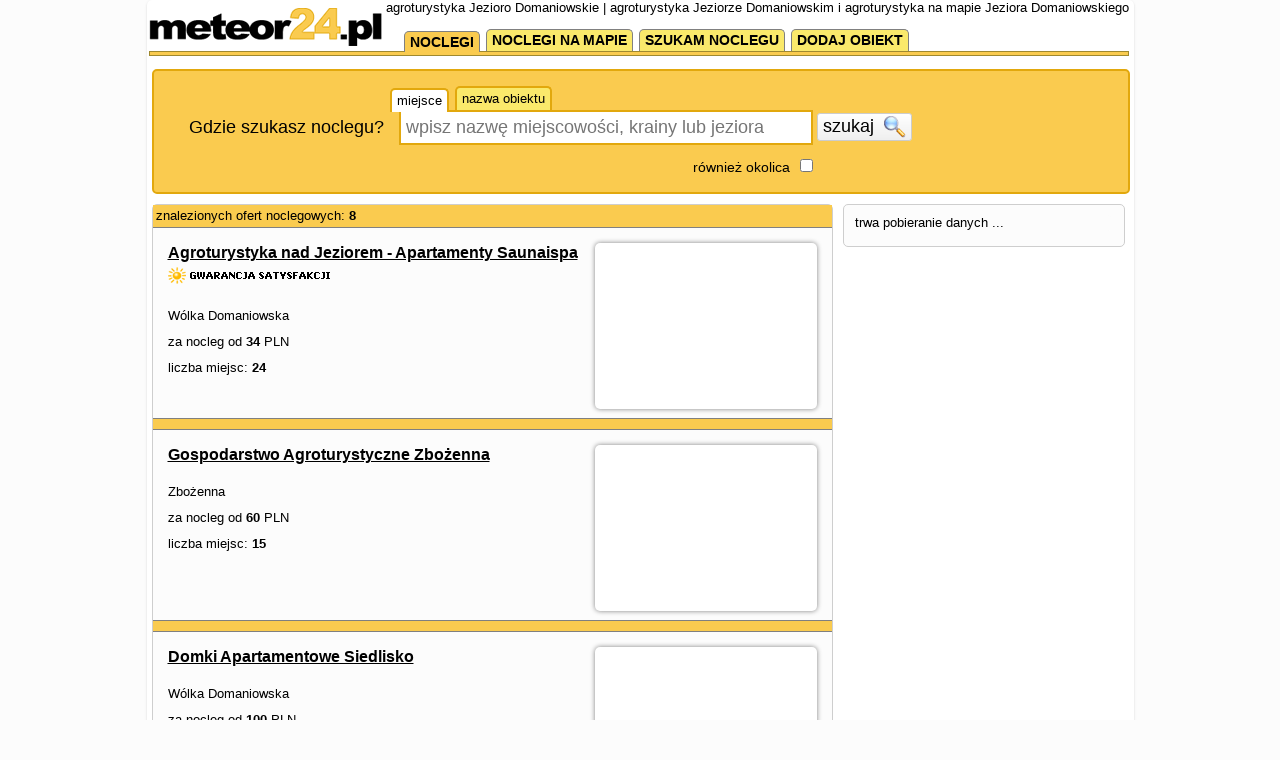

--- FILE ---
content_type: text/html; charset=UTF-8
request_url: https://meteor24.pl/noclegi/agroturystyka/jezioro-domaniowskie,92.html
body_size: 5153
content:
<!DOCTYPE html PUBLIC "-//W3C//DTD XHTML 1.0 Strict//EN" "http://www.w3.org/TR/xhtml1/DTD/xhtml1-strict.dtd">
<html xmlns="http://www.w3.org/1999/xhtml" xml:lang="pl" lang="pl" >
    <head >
        <title>agroturystyka Jezioro Domaniowskie | agroturystyka Jeziorze Domaniowskim i agroturystyka na mapie Jeziora Domaniowskiego</title>
        <meta name="description" content="agroturystyka Jezioro Domaniowskie : ceny, opisy, agroturystyka Jeziorze Domaniowskim" />
        <meta name="Keywords" content="agroturystyka Jezioro Domaniowskie, agroturystyka Jeziorze Domaniowskim" />
        <meta http-equiv="Content-Type" content="application/xhtml+xml; charset=utf-8" />
        <meta http-equiv="Content-Language" content="pl"/>		
        <meta name="google-site-verification" content="6PGabhzXSeHH4-KcpJDNKoH5UsGMKaKTAuynuzyrheY" />
        <link rel="canonical" href="https://meteor-turystyka.pl" />
        <link rel="stylesheet" type="text/css" href="https://meteor24.pl/css/reset.css"/>
        <link rel="stylesheet" type="text/css" href="https://meteor24.pl/css/jquery-ui/jquery-ui-1.10.0.custom.css"/>
        <link rel="stylesheet" type="text/css" href="https://meteor24.pl/css/fx.css?t=1"/>
        <link rel="stylesheet" type="text/css" href="https://meteor24.pl/css/style.css?t=14"/>
        <link rel="stylesheet" type="text/css" href="https://meteor24.pl/css/jcarousel.css?t=1"/>

        <link rel="stylesheet" type="text/css" href="https://meteor24.pl/css/Application.Widget.DropdownChecklist.css?t=1"/>
        <link rel="stylesheet" type="text/css" href="https://meteor24.pl/css/Application.Widget.FlashMessenger.css"/>
        <link rel="stylesheet" type="text/css" href="https://meteor24.pl/css/Application.Widget.ListingClipboard.css?t=1"/>

    </head>

    <body 
        id="link-search" 
        class="
         default 
        layout-two-columns" 
        data-base-url="" 
        >
        <div id="page-wrapper">
            <div id="page-header">
                <a class="logo" href="https://meteor24.pl/."><img src="https://add.meteor24.pl/gfx/meteor24.pl/5.png"/></a>
                <h1>agroturystyka Jezioro Domaniowskie | agroturystyka Jeziorze Domaniowskim i agroturystyka na mapie Jeziora Domaniowskiego</h1>
            </div>

            <div id="page-navigation" >

                <iframe src="https://www.facebook.com/plugins/like.php?href=https%3A%2F%2Fwww.facebook.com%2Fmeteor24noclegi%2F&amp;layout=button_count&amp;show_faces=true&amp;width=105&amp;action=like&amp;colorscheme=light&amp;height=21" style="border:none; overflow:hidden; width:110px; height:21px; float: right;" ></iframe>
<ul><li class="nav-page-0 nav-page nav-page-level-1 nav-active"><a href="https://meteor24.pl" title=""><span>noclegi</span></a></li><li class="nav-page-1 nav-page nav-page-level-1 "><a href="https://meteor24.pl/noclegi-na-mapie/" title=""><span>noclegi na mapie</span></a></li><li class="nav-page-2 nav-page nav-page-level-1 "><a href="http://ogloszenia.meteor24.pl" title=""><span>szukam noclegu</span></a></li><li class="nav-page-3 nav-page nav-page-level-1 "><a href="https://meteor24.pl/dodaj-obiekt.html" title=""><span>dodaj obiekt</span></a></li></ul>

                <br class="clr"/>
                <div class="navigation-stripe"></div>
            </div>
            <div id="page-content">

                                    <form class="search-form" data-initial-restrictions-url="formDataBonus%5Blocation_text%5D=Jezioro+Domaniowskie&formDataBonus%5Blocation_id%5D=2_143&formDataBonus%5Brodzaj_maska_arr%5D%5B1%5D=1&formDataBonus%5Blocation_extended%5D=1">

    <!-- miasto -->
    <table>
        <tr>
            <td>
                <div style="position:relative;">
                    <ul class="search-form-field-tabs">
                        <li rel="location_text" class="tab tab-active">miejsce</li>
                        <li rel="facility_text" class="tab">nazwa obiektu</li>
                    </ul>
                </div>
            </td>
            <td></td>
        </tr>

        <tr class="main-row">
            <td style="position: relative;">
                <label class="location-label" for="location_text">Gdzie szukasz noclegu?</label>
                <input class="search-form-field-tab-target" autocomplete="off" name="formDataBonus[location_text]" id="location_text" type="text" placeholder="wpisz nazwę miejscowości, krainy lub jeziora"/>            
                <input class="search-form-field-tab-target" autocomplete="off" name="formDataBonus[facility_text]" id="facility_text" type="text" placeholder="wpisz nazwę obiektu noclegowego"/>            
            </td>
            <td>
                <button class="ui-button submit-button">szukaj <img class="icon" src="https://meteor24.pl/gfx/icon/search.png"></button>
            </td>
        </tr>
        <tr class="second-row">
            <td class="location-extended-wrapper">
                <label class="location-extended-label" for="location-extended">również okolica</label>
                <input type="checkbox" name="formDataBonus[location_extended]" value="1" id="location-extended"/>
            </td>
            <td></td>
        </tr>        
    </table>
    <input  autocomplete="off" name="formDataBonus[location_id]" id="location_id" type="hidden" />
</form>

                                <div style="overflow: hidden;">
                    <div class="layout-column layout-column-I">
                        <div class="search-form-results search-results"></div>    
                        <div id="view-content" class="remove-on-search-results-loaded">
                            
<div class="search-results" >


    <div class="search-results-toolbar">
        <div class="searchStatistics">
            znalezionych ofert noclegowych: <b>8</b>
        </div>
    </div>



    <ul class="facility-list">
                                                            <li class="list-item list-row attach-static-map " data-listing-id="47300" data-g-zoom="11" >
                    <div class="photo-wrapper ">
                        <a href="https://meteor24.pl/info/saunaispa-wolkadomaniowska/">
                                                            <img width="200" height="140" class="photo lazy-image-loader" data-src="https://static.meteor24.pl/images/base/48/47300/507925_30.jpg" src="https://static.meteor24.pl/images/base/48/47300/507925_30.jpg" />    
                                                    </a>
                    </div>
                    <div class="description-wrapper">
                        <div class="name-wrapper"><a href="https://meteor24.pl/info/saunaispa-wolkadomaniowska/" class="name">Agroturystyka nad Jeziorem - Apartamenty Saunaispa </a></div>
                                                    <img class="meteor-partner" src="https://add.meteor24.pl/gfx/shared/partner_meteor.png" />
                         
                        <div class="city-wrapper">Wólka Domaniowska</div>
                        <div class="price-wrapper">za nocleg od <b>34</b> PLN</div>                        <div class="miejsca-wrapper">liczba miejsc: <b>24</b></div>                        <div class="toolbar">
                            <button class="ui-button add-to-favorites-button" data-listing="{&quot;id&quot;:&quot;47300&quot;,&quot;name&quot;:&quot;Agroturystyka nad Jeziorem - Apartamenty Saunaispa&quot;,&quot;uri&quot;:&quot;https:\/\/meteor24.pl\/info\/saunaispa-wolkadomaniowska\/&quot;,&quot;photoMedium&quot;:&quot;https:\/\/static.meteor24.pl\/images\/base\/48\/47300\/507925_20.jpg&quot;,&quot;photoBig&quot;:&quot;https:\/\/static.meteor24.pl\/images\/base\/48\/47300\/507925_30.jpg&quot;,&quot;photoLarge&quot;:&quot;https:\/\/static.meteor24.pl\/images\/base\/48\/47300\/507925_40.jpg&quot;}">do schowka <img class="icon" src="https://meteor24.pl/gfx/icon/drawer_32x32.png" /></button>
                        </div>
                        <div class="clr"></div>
                    </div>
                </li>
                                            <li class="list-item list-row attach-static-map " data-listing-id="63017" data-g-zoom="10" >
                    <div class="photo-wrapper ">
                        <a href="https://meteor24.pl/info/maria-zbozenna/">
                                                            <img width="200" height="140" class="photo lazy-image-loader" data-src="https://static.meteor24.pl/images/base/64/63017/541655_30.jpg" src="https://static.meteor24.pl/images/base/64/63017/541655_30.jpg" />    
                                                    </a>
                    </div>
                    <div class="description-wrapper">
                        <div class="name-wrapper"><a href="https://meteor24.pl/info/maria-zbozenna/" class="name">Gospodarstwo Agroturystyczne Zbożenna  </a></div>
                         
                        <div class="city-wrapper">Zbożenna</div>
                        <div class="price-wrapper">za nocleg od <b>60</b> PLN</div>                        <div class="miejsca-wrapper">liczba miejsc: <b>15</b></div>                        <div class="toolbar">
                            <button class="ui-button add-to-favorites-button" data-listing="{&quot;id&quot;:&quot;63017&quot;,&quot;name&quot;:&quot;Gospodarstwo Agroturystyczne Zbo\u017cenna &quot;,&quot;uri&quot;:&quot;https:\/\/meteor24.pl\/info\/maria-zbozenna\/&quot;,&quot;photoMedium&quot;:&quot;https:\/\/static.meteor24.pl\/images\/base\/64\/63017\/541655_20.jpg&quot;,&quot;photoBig&quot;:&quot;https:\/\/static.meteor24.pl\/images\/base\/64\/63017\/541655_30.jpg&quot;,&quot;photoLarge&quot;:&quot;https:\/\/static.meteor24.pl\/images\/base\/64\/63017\/541655_40.jpg&quot;}">do schowka <img class="icon" src="https://meteor24.pl/gfx/icon/drawer_32x32.png" /></button>
                        </div>
                        <div class="clr"></div>
                    </div>
                </li>
                                            <li class="list-item list-row attach-static-map " data-listing-id="68810" data-g-zoom="10" >
                    <div class="photo-wrapper ">
                        <a href="https://meteor24.pl/info/siedlisko-wolka-domaniowska/">
                                                            <img width="200" height="140" class="photo lazy-image-loader" data-src="https://static.meteor24.pl/images/base/69/68810/590277_30.jpg" src="https://static.meteor24.pl/images/base/69/68810/590277_30.jpg" />    
                                                    </a>
                    </div>
                    <div class="description-wrapper">
                        <div class="name-wrapper"><a href="https://meteor24.pl/info/siedlisko-wolka-domaniowska/" class="name">Domki Apartamentowe Siedlisko </a></div>
                         
                        <div class="city-wrapper">Wólka Domaniowska</div>
                        <div class="price-wrapper">za nocleg od <b>100</b> PLN</div>                        <div class="miejsca-wrapper">liczba miejsc: <b>12</b></div>                        <div class="toolbar">
                            <button class="ui-button add-to-favorites-button" data-listing="{&quot;id&quot;:&quot;68810&quot;,&quot;name&quot;:&quot;Domki Apartamentowe Siedlisko&quot;,&quot;uri&quot;:&quot;https:\/\/meteor24.pl\/info\/siedlisko-wolka-domaniowska\/&quot;,&quot;photoMedium&quot;:&quot;https:\/\/static.meteor24.pl\/images\/base\/69\/68810\/590277_20.jpg&quot;,&quot;photoBig&quot;:&quot;https:\/\/static.meteor24.pl\/images\/base\/69\/68810\/590277_30.jpg&quot;,&quot;photoLarge&quot;:&quot;https:\/\/static.meteor24.pl\/images\/base\/69\/68810\/590277_40.jpg&quot;}">do schowka <img class="icon" src="https://meteor24.pl/gfx/icon/drawer_32x32.png" /></button>
                        </div>
                        <div class="clr"></div>
                    </div>
                </li>
                                            <li class="list-item list-row attach-static-map " data-listing-id="6902" data-g-zoom="11" >
                    <div class="photo-wrapper ">
                        <a href="https://meteor24.pl/info/zlotykarpik/">
                                                            <img width="200" height="140" class="photo lazy-image-loader" data-src="https://static.meteor24.pl/images/base/7/6902/174805_30.jpg" src="https://static.meteor24.pl/images/base/7/6902/174805_30.jpg" />    
                                                    </a>
                    </div>
                    <div class="description-wrapper">
                        <div class="name-wrapper"><a href="https://meteor24.pl/info/zlotykarpik/" class="name">Gospodarstwo Agroturystyczno Rybackie Złoty Karpik </a></div>
                         
                        <div class="city-wrapper">Gwarek</div>
                        <div class="price-wrapper">za nocleg od <b>35</b> PLN</div>                        <div class="miejsca-wrapper">liczba miejsc: <b>26</b></div>                        <div class="toolbar">
                            <button class="ui-button add-to-favorites-button" data-listing="{&quot;id&quot;:&quot;6902&quot;,&quot;name&quot;:&quot;Gospodarstwo Agroturystyczno Rybackie Z\u0142oty Karpik&quot;,&quot;uri&quot;:&quot;https:\/\/meteor24.pl\/info\/zlotykarpik\/&quot;,&quot;photoMedium&quot;:&quot;https:\/\/static.meteor24.pl\/images\/base\/7\/6902\/174805_20.jpg&quot;,&quot;photoBig&quot;:&quot;https:\/\/static.meteor24.pl\/images\/base\/7\/6902\/174805_30.jpg&quot;,&quot;photoLarge&quot;:&quot;https:\/\/static.meteor24.pl\/images\/base\/7\/6902\/174805_40.jpg&quot;}">do schowka <img class="icon" src="https://meteor24.pl/gfx/icon/drawer_32x32.png" /></button>
                        </div>
                        <div class="clr"></div>
                    </div>
                </li>
                                            <li class="list-item list-row attach-static-map " data-listing-id="20244" data-g-zoom="11" >
                    <div class="photo-wrapper ">
                        <a href="https://meteor24.pl/info/ptasiesiolo-brod/">
                                                            <img width="200" height="140" class="photo lazy-image-loader" data-src="https://static.meteor24.pl/images/base/21/20244/246319_30.jpg" src="https://meteor24.pl/gfx/image-placeholder.png" />
                                                    </a>
                    </div>
                    <div class="description-wrapper">
                        <div class="name-wrapper"><a href="https://meteor24.pl/info/ptasiesiolo-brod/" class="name">Gospodarstwo Agroturystyczne Ptasie Sioło </a></div>
                         
                        <div class="city-wrapper">Bród</div>
                        <div class="price-wrapper">za nocleg od <b>35</b> PLN</div>                        <div class="miejsca-wrapper">liczba miejsc: <b>20</b></div>                        <div class="toolbar">
                            <button class="ui-button add-to-favorites-button" data-listing="{&quot;id&quot;:&quot;20244&quot;,&quot;name&quot;:&quot;Gospodarstwo Agroturystyczne Ptasie Sio\u0142o&quot;,&quot;uri&quot;:&quot;https:\/\/meteor24.pl\/info\/ptasiesiolo-brod\/&quot;,&quot;photoMedium&quot;:&quot;https:\/\/static.meteor24.pl\/images\/base\/21\/20244\/246319_20.jpg&quot;,&quot;photoBig&quot;:&quot;https:\/\/static.meteor24.pl\/images\/base\/21\/20244\/246319_30.jpg&quot;,&quot;photoLarge&quot;:&quot;https:\/\/static.meteor24.pl\/images\/base\/21\/20244\/246319_40.jpg&quot;}">do schowka <img class="icon" src="https://meteor24.pl/gfx/icon/drawer_32x32.png" /></button>
                        </div>
                        <div class="clr"></div>
                    </div>
                </li>
                                            <li class="list-item list-row attach-static-map " data-listing-id="46454" data-g-zoom="11" >
                    <div class="photo-wrapper ">
                        <a href="https://meteor24.pl/info/agro-sabat/">
                                                            <img width="200" height="140" class="photo lazy-image-loader" data-src="https://static.meteor24.pl/images/base/47/46454/288391_30.jpg" src="https://meteor24.pl/gfx/image-placeholder.png" />
                                                    </a>
                    </div>
                    <div class="description-wrapper">
                        <div class="name-wrapper"><a href="https://meteor24.pl/info/agro-sabat/" class="name">Agroturystyka Sabat </a></div>
                         
                        <div class="city-wrapper">Strzałków</div>
                        <div class="price-wrapper">za nocleg od <b>50</b> PLN</div>                        <div class="miejsca-wrapper">liczba miejsc: <b>20</b></div>                        <div class="toolbar">
                            <button class="ui-button add-to-favorites-button" data-listing="{&quot;id&quot;:&quot;46454&quot;,&quot;name&quot;:&quot;Agroturystyka Sabat&quot;,&quot;uri&quot;:&quot;https:\/\/meteor24.pl\/info\/agro-sabat\/&quot;,&quot;photoMedium&quot;:&quot;https:\/\/static.meteor24.pl\/images\/base\/47\/46454\/288391_20.jpg&quot;,&quot;photoBig&quot;:&quot;https:\/\/static.meteor24.pl\/images\/base\/47\/46454\/288391_30.jpg&quot;,&quot;photoLarge&quot;:&quot;https:\/\/static.meteor24.pl\/images\/base\/47\/46454\/288391_40.jpg&quot;}">do schowka <img class="icon" src="https://meteor24.pl/gfx/icon/drawer_32x32.png" /></button>
                        </div>
                        <div class="clr"></div>
                    </div>
                </li>
                                            <li class="list-item list-row attach-static-map " data-listing-id="59098" data-g-zoom="11" >
                    <div class="photo-wrapper ">
                        <a href="https://meteor24.pl/info/babielato-domaniow/">
                                                            <img width="200" height="140" class="photo lazy-image-loader" data-src="https://static.meteor24.pl/images/placeholders/r/0/big/r0.jpg" src="https://meteor24.pl/gfx/image-placeholder.png" />
                                                    </a>
                    </div>
                    <div class="description-wrapper">
                        <div class="name-wrapper"><a href="https://meteor24.pl/info/babielato-domaniow/" class="name">Agroturystyka Babie Lato </a></div>
                         
                        <div class="city-wrapper">Domaniów</div>
                        <div class="price-wrapper">za nocleg od <b>50</b> PLN</div>                        <div class="miejsca-wrapper">liczba miejsc: <b>8</b></div>                        <div class="toolbar">
                            <button class="ui-button add-to-favorites-button" data-listing="{&quot;id&quot;:&quot;59098&quot;,&quot;name&quot;:&quot;Agroturystyka Babie Lato&quot;,&quot;uri&quot;:&quot;https:\/\/meteor24.pl\/info\/babielato-domaniow\/&quot;,&quot;photoMedium&quot;:&quot;https:\/\/static.meteor24.pl\/images\/placeholders\/r\/0\/medium\/r0.jpg&quot;,&quot;photoBig&quot;:&quot;https:\/\/static.meteor24.pl\/images\/placeholders\/r\/0\/big\/r0.jpg&quot;,&quot;photoLarge&quot;:&quot;https:\/\/static.meteor24.pl\/images\/placeholders\/r\/0\/large\/r0.jpg&quot;}">do schowka <img class="icon" src="https://meteor24.pl/gfx/icon/drawer_32x32.png" /></button>
                        </div>
                        <div class="clr"></div>
                    </div>
                </li>
                                            <li class="list-item list-row attach-static-map " data-listing-id="62324" data-g-zoom="10" >
                    <div class="photo-wrapper ">
                        <a href="https://meteor24.pl/info/nakrolowce-odrzywol/">
                                                            <img width="200" height="140" class="photo lazy-image-loader" data-src="https://static.meteor24.pl/images/placeholders/r/28/big/r28.jpg" src="https://meteor24.pl/gfx/image-placeholder.png" />
                                                    </a>
                    </div>
                    <div class="description-wrapper">
                        <div class="name-wrapper"><a href="https://meteor24.pl/info/nakrolowce-odrzywol/" class="name">Na Królówce </a></div>
                         
                        <div class="city-wrapper">Odrzywół</div>
                                                                        <div class="toolbar">
                            <button class="ui-button add-to-favorites-button" data-listing="{&quot;id&quot;:&quot;62324&quot;,&quot;name&quot;:&quot;Na Kr\u00f3l\u00f3wce&quot;,&quot;uri&quot;:&quot;https:\/\/meteor24.pl\/info\/nakrolowce-odrzywol\/&quot;,&quot;photoMedium&quot;:&quot;https:\/\/static.meteor24.pl\/images\/placeholders\/r\/28\/medium\/r28.jpg&quot;,&quot;photoBig&quot;:&quot;https:\/\/static.meteor24.pl\/images\/placeholders\/r\/28\/big\/r28.jpg&quot;,&quot;photoLarge&quot;:&quot;https:\/\/static.meteor24.pl\/images\/placeholders\/r\/28\/large\/r28.jpg&quot;}">do schowka <img class="icon" src="https://meteor24.pl/gfx/icon/drawer_32x32.png" /></button>
                        </div>
                        <div class="clr"></div>
                    </div>
                </li>
                        </ul>

    <div class="search-results-paging">        
                       
                        
    </div>

</div>
                                
                        </div>


                    </div><!-- /.layout-column-I -->
                    <div class="layout-column layout-column-II">
                        <div class="search-form-filter-wrapper">trwa pobieranie danych ...</div>

                    </div><!-- /.layout-column-II -->
                </div>
                
                <div  class="remove-on-search-results-loaded">
                                            <br class="clr"/>
                        <div class="bottom-links">
                            

<div class="anchor-box">	
            <div class="anchor-section">
            <h3 class="anchor-section-header">noclegi Jezioro Domaniowskie</h3>
            <ul class="anchor-section-list">
                                    <li class="anchor-section-list-element "><a  href="https://meteor24.pl/noclegi/agroturystyka/jezioro-domaniowskie,92.html" title="agroturystyka Jezioro Domaniowskie">agroturystyka Jezioro Domaniowskie</a></li>
                                    <li class="anchor-section-list-element "><a  href="https://meteor24.pl/noclegi/apartamenty/jezioro-domaniowskie,92.html" title="apartamenty Jezioro Domaniowskie">apartamenty Jezioro Domaniowskie</a></li>
                                    <li class="anchor-section-list-element "><a  href="https://meteor24.pl/noclegi/domy-letniskowe/jezioro-domaniowskie,92.html" title="domy letniskowe Jezioro Domaniowskie">domy letniskowe Jezioro Domaniowskie</a></li>
                                    <li class="anchor-section-list-element "><a  href="https://meteor24.pl/noclegi/domki-kempingowe/jezioro-domaniowskie,92.html" title="domki kempingowe Jezioro Domaniowskie">domki kempingowe Jezioro Domaniowskie</a></li>
                                    <li class="anchor-section-list-element "><a  href="https://meteor24.pl/noclegi/domki-letniskowe/jezioro-domaniowskie,92.html" title="domki letniskowe Jezioro Domaniowskie">domki letniskowe Jezioro Domaniowskie</a></li>
                                    <li class="anchor-section-list-element "><a  href="https://meteor24.pl/noclegi/wyzywienie/jezioro-domaniowskie,92.html" title="wyżywienie Jezioro Domaniowskie">wyżywienie Jezioro Domaniowskie</a></li>
                                    <li class="anchor-section-list-element "><a  href="https://meteor24.pl/noclegi/hotele/jezioro-domaniowskie,92.html" title="hotele Jezioro Domaniowskie">hotele Jezioro Domaniowskie</a></li>
                                    <li class="anchor-section-list-element "><a  href="https://meteor24.pl/noclegi/kwatery-pracownicze/jezioro-domaniowskie,92.html" title="kwatery pracownicze Jezioro Domaniowskie">kwatery pracownicze Jezioro Domaniowskie</a></li>
                                    <li class="anchor-section-list-element "><a  href="https://meteor24.pl/noclegi/kwatery-prywatne/jezioro-domaniowskie,92.html" title="kwatery prywatne Jezioro Domaniowskie">kwatery prywatne Jezioro Domaniowskie</a></li>
                                    <li class="anchor-section-list-element "><a  href="https://meteor24.pl/noclegi/motele/jezioro-domaniowskie,92.html" title="motele Jezioro Domaniowskie">motele Jezioro Domaniowskie</a></li>
                                    <li class="anchor-section-list-element "><a  href="https://meteor24.pl/noclegi/spa-wellness/jezioro-domaniowskie,92.html" title="spa &amp; wellness Jezioro Domaniowskie">spa &amp; wellness Jezioro Domaniowskie</a></li>
                                    <li class="anchor-section-list-element "><a  href="https://meteor24.pl/noclegi/osrodki-wypoczynkowe/jezioro-domaniowskie,92.html" title="ośrodki wypoczynkowe Jezioro Domaniowskie">ośrodki wypoczynkowe Jezioro Domaniowskie</a></li>
                                    <li class="anchor-section-list-element "><a  href="https://meteor24.pl/noclegi/pensjonaty/jezioro-domaniowskie,92.html" title="pensjonaty Jezioro Domaniowskie">pensjonaty Jezioro Domaniowskie</a></li>
                                    <li class="anchor-section-list-element "><a  href="https://meteor24.pl/noclegi/pokoje-goscinne/jezioro-domaniowskie,92.html" title="pokoje gościnne Jezioro Domaniowskie">pokoje gościnne Jezioro Domaniowskie</a></li>
                                    <li class="anchor-section-list-element "><a  href="https://meteor24.pl/noclegi/pola-namiotowe/jezioro-domaniowskie,92.html" title="pola namiotowe Jezioro Domaniowskie">pola namiotowe Jezioro Domaniowskie</a></li>
                                    <li class="anchor-section-list-element "><a  href="https://meteor24.pl/noclegi/restauracje/jezioro-domaniowskie,92.html" title="restauracje Jezioro Domaniowskie">restauracje Jezioro Domaniowskie</a></li>
                                    <li class="anchor-section-list-element "><a  href="https://meteor24.pl/noclegi/schroniska/jezioro-domaniowskie,92.html" title="schroniska Jezioro Domaniowskie">schroniska Jezioro Domaniowskie</a></li>
                                    <li class="anchor-section-list-element "><a  href="https://meteor24.pl/noclegi/uslugi-noclegowe/jezioro-domaniowskie,92.html" title="usługi noclegowe Jezioro Domaniowskie">usługi noclegowe Jezioro Domaniowskie</a></li>
                                    <li class="anchor-section-list-element "><a  href="https://meteor24.pl/noclegi/zajazdy/jezioro-domaniowskie,92.html" title="zajazdy Jezioro Domaniowskie">zajazdy Jezioro Domaniowskie</a></li>
                                    <li class="anchor-section-list-element "><a  href="https://meteor24.pl/noclegi/zamki-dwory-palace/jezioro-domaniowskie,92.html" title="zamki &amp; dwory &amp; pałace Jezioro Domaniowskie">zamki &amp; dwory &amp; pałace Jezioro Domaniowskie</a></li>
                                <li class="clr"></li>
            </ul>
                    </div>
            <div class="anchor-section">
            <h3 class="anchor-section-header">noclegi Jezioro Domaniowskie - popularne miasta</h3>
            <ul class="anchor-section-list">
                                    <li class="anchor-section-list-element "><a  href="https://meteor24.pl/noclegi/szydlowiec,0.html" title="noclegi Szydłowiec">noclegi Szydłowiec</a></li>
                                    <li class="anchor-section-list-element "><a  href="https://meteor24.pl/noclegi/przysucha,0.html" title="noclegi Przysucha">noclegi Przysucha</a></li>
                                    <li class="anchor-section-list-element "><a  href="https://meteor24.pl/noclegi/przytyk,0.html" title="noclegi Przytyk">noclegi Przytyk</a></li>
                                    <li class="anchor-section-list-element "><a  href="https://meteor24.pl/noclegi/zbozenna,0.html" title="noclegi Zbożenna">noclegi Zbożenna</a></li>
                                    <li class="anchor-section-list-element "><a  href="https://meteor24.pl/noclegi/wolanow,0.html" title="noclegi Wolanów">noclegi Wolanów</a></li>
                                    <li class="anchor-section-list-element "><a  href="https://meteor24.pl/noclegi/chlewiska,0.html" title="noclegi Chlewiska">noclegi Chlewiska</a></li>
                                    <li class="anchor-section-list-element "><a  href="https://meteor24.pl/noclegi/wieniawa,0.html" title="noclegi Wieniawa">noclegi Wieniawa</a></li>
                                    <li class="anchor-section-list-element "><a  href="https://meteor24.pl/noclegi/domaniow,0.html" title="noclegi Domaniów">noclegi Domaniów</a></li>
                                    <li class="anchor-section-list-element "><a  href="https://meteor24.pl/noclegi/ruszkowice,0.html" title="noclegi Ruszkowice">noclegi Ruszkowice</a></li>
                                    <li class="anchor-section-list-element "><a  href="https://meteor24.pl/noclegi/kowala,0.html" title="noclegi Kowala">noclegi Kowala</a></li>
                                <li class="clr"></li>
            </ul>
                    </div>
            <div class="anchor-section">
            <h3 class="anchor-section-header">agroturystyka Jezioro Domaniowskie - popularne miasta</h3>
            <ul class="anchor-section-list">
                                    <li class="anchor-section-list-element "><a  href="https://meteor24.pl/noclegi/agroturystyka/przytyk,60.html" title="agroturystyka Przytyk">agroturystyka Przytyk</a></li>
                                    <li class="anchor-section-list-element "><a  href="https://meteor24.pl/noclegi/agroturystyka/przysucha,60.html" title="agroturystyka Przysucha">agroturystyka Przysucha</a></li>
                                    <li class="anchor-section-list-element "><a  href="https://meteor24.pl/noclegi/agroturystyka/wolka-domaniowska,60.html" title="agroturystyka Wólka Domaniowska">agroturystyka Wólka Domaniowska</a></li>
                                    <li class="anchor-section-list-element "><a  href="https://meteor24.pl/noclegi/agroturystyka/domaniow,60.html" title="agroturystyka Domaniów">agroturystyka Domaniów</a></li>
                                    <li class="anchor-section-list-element "><a  href="https://meteor24.pl/noclegi/agroturystyka/wieniawa,60.html" title="agroturystyka Wieniawa">agroturystyka Wieniawa</a></li>
                                    <li class="anchor-section-list-element "><a  href="https://meteor24.pl/noclegi/agroturystyka/zbozenna,60.html" title="agroturystyka Zbożenna">agroturystyka Zbożenna</a></li>
                                    <li class="anchor-section-list-element "><a  href="https://meteor24.pl/noclegi/agroturystyka/wolanow,60.html" title="agroturystyka Wolanów">agroturystyka Wolanów</a></li>
                                    <li class="anchor-section-list-element "><a  href="https://meteor24.pl/noclegi/agroturystyka/szydlowiec,60.html" title="agroturystyka Szydłowiec">agroturystyka Szydłowiec</a></li>
                                    <li class="anchor-section-list-element "><a  href="https://meteor24.pl/noclegi/agroturystyka/gwarek,60.html" title="agroturystyka Gwarek">agroturystyka Gwarek</a></li>
                                    <li class="anchor-section-list-element "><a  href="https://meteor24.pl/noclegi/agroturystyka/brod,60.html" title="agroturystyka Bród">agroturystyka Bród</a></li>
                                <li class="clr"></li>
            </ul>
                    </div>
            <div class="anchor-section">
            <h3 class="anchor-section-header">jeziora w okolicy - noclegi</h3>
            <ul class="anchor-section-list">
                                    <li class="anchor-section-list-element "><a  href="https://meteor24.pl/noclegi/jezioro-brody-ilzeckie,86.html" title="noclegi Jezioro Brody Iłżeckie">noclegi Jezioro Brody Iłżeckie</a></li>
                                <li class="clr"></li>
            </ul>
                    </div>
    </div>           
                        </div>
                    

                </div>
            </div>


                             
                        
            <br class="clr"/>
            <div id="page-footer">
                <ul class="anchor-list">
                    <li class="anchor-wrapper"><a href="https://meteor24.pl/copyrights.html">Copyrights © PPHiU Meteor Sp. z o.o. 1995-2026</a></li>
                    <li class="anchor-wrapper"><a href="https://meteor24.pl/kontakt.html">Kontakt</a></li>
                    <li class="anchor-wrapper"><a href="https://meteor24.pl/regulamin.html">Regulamin</a></li>
                    <li class="anchor-wrapper"><a title="Logowanie - panel klienta meteor24 - baza wolnych miejsc - superturystyka" href="https://panel.meteor24.pl" >panel klienta meteor24 (logowanie)</a></li>
                    <li class="anchor-wrapper"><a href="http://pogoda.meteor24.pl">pogoda</a></li>
                    <li class="anchor-wrapper"><a href="http://mapa.meteor24.pl">mapa</a></li>
                    <li class="anchor-wrapper"><a title="restauracje, pizzeria, karczmy, bary, gastronomia" href="http://superrestauracje.pl">restauracje</a></li>
                    <li class="anchor-wrapper mobile-version-url"><a href="http://m.meteor24.pl/noclegi/agroturystyka/jezioro-domaniowskie,92.html">wersja mobilna</a></li>
                    <li class="clr"></li>
                </ul>

            </div><!-- /#page-footer -->
        </div> <!-- /page-wrapper -->

        <script type="text/javascript" src="https://maps.google.com/maps/api/js?key=AIzaSyBHlPRUQ1LM0QSKB_Ly1bzR8FKeaLyVXak"></script>
        <script type="text/javascript" src="https://add.meteor24.pl/JS/server/set[]=JQuery-1.9.lastest&amp;set[]=JQuery-UI-1.10.lastest&amp;set[]=Util&amp;set[]=Data&amp;set[]=App&amp;set[]=UI&amp;enable-debug=0"></script>
        <script type="text/javascript" src="https://meteor24.pl/index.php?c=JS&amp;&amp;t=33"></script>	
        
        <!-- nowy GA 4 -->
        <!-- Global site tag (gtag.js) - Google Analytics -->
<script async src="https://www.googletagmanager.com/gtag/js?id=G-P09HSCJXYM"></script>
<script>
  window.dataLayer = window.dataLayer || [];
  function gtag(){dataLayer.push(arguments);}
  gtag('js', new Date());

  gtag('config', 'G-P09HSCJXYM');
</script>
        
        <!-- stary GA -->
        <script language="JavaScript" src="https://www.google-analytics.com/ga.js" type="text/javascript"></script>
        <script type="text/javascript">
            var pageTracker = _gat._getTracker("UA-707216-14");
            pageTracker._setDomainName("meteor24.pl");
            pageTracker._initData();
            pageTracker._trackPageview();

            (function (i, s, o, g, r, a, m) {
                i['GoogleAnalyticsObject'] = r;
                i[r] = i[r] || function () {
                    (i[r].q = i[r].q || []).push(arguments)
                }, i[r].l = 1 * new Date();
                a = s.createElement(o),
                        m = s.getElementsByTagName(o)[0];
                a.async = 1;
                a.src = g;
                m.parentNode.insertBefore(a, m)
            })(window, document, 'script', '//www.google-analytics.com/analytics.js', 'ga');

            ga('create', 'UA-707216-14', 'auto');

        </script>   
            </body>
</html>